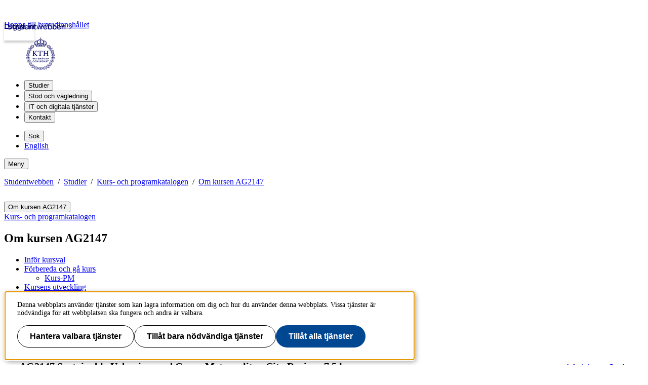

--- FILE ---
content_type: text/html; charset=utf-8
request_url: https://www.kth.se/kurs-pm/AG2147/om-kurs-pm?l=sv
body_size: 10239
content:
<!DOCTYPE html>
<html lang="sv">

<head>
  <title>KTH | Om kursen AG2147</title>
  <meta charset="utf-8">
  <meta http-equiv="X-UA-Compatible" content="IE=edge">
  <meta name="viewport" content="width=device-width, initial-scale=1">
  <meta name="description" content="Om kursen AG2147">
  <link rel="shortcut icon" id="favicon" href="/kurs-pm/static/icon/favicon">


  
  
  

  <link href="/kurs-pm/static/kth-style/css/kth-bootstrap.css?v=1.0.0-20251201.1_796e" media="all" rel="stylesheet">
<link href="/kurs-pm/assets/fonts.css?v=1.0.0-20251201.1_796e" media="all" rel="stylesheet">
<link href="/kurs-pm/static/app.css?v=1.0.0-20251201.1_796e" media="all" rel="stylesheet">

    




  <!-- Begin JavaScript contentId-1_1137647 -->
  <script>var klaroConfig = {
    testing: false,
  acceptAll: true,
  styling: {
      theme: [],
  },
  htmlTexts: false,
  groupByPurpose: false,
  storageMethod: 'cookie',
  cookieDomain: 'kth.se',
  cookieExpiresAfterDays: 30,
  hideDeclineAll: false,
  translations: {
      sv: {
          service: {
            disableAll: {
              description: 'Använd detta reglage för att tillåta alla tjänster eller endast nödvändiga.',
              title: 'Ändra för alla tjänster',
            },
          },
          consentModal: {
            description:
              'Här kan du se och anpassa vilken information vi samlar om dig.',
          },
          privacyPolicy: {
              name: 'kakor',
              text: 'Läs mer om hur vi hanterar {privacyPolicy}.',
          },
          privacyPolicyUrl: 'https://www.kth.se/gemensamt/om-kakor-cookies-pa-kth-s-webbplats-1.844',
          consentNotice: {
              title: '',
              testing: 'Observera att Klaro körs i testläge',
              description: 'Denna webbplats använder tjänster som kan lagra information om dig och hur du använder denna webbplats. Vissa tjänster är nödvändiga för att webbplatsen ska fungera och andra är valbara.',
              learnMore: 'Hantera valbara tjänster',
          },
          decline: 'Tillåt bara nödvändiga tjänster',
          ok: 'Tillåt alla tjänster',
          purposeItem: {
              service: 'Tjänster'
          },
            contextualConsent:{
                acceptAlways: 'Alltid',
                acceptOnce: 'Ja',
                description: 'Du har tidigare nekat visning av innehåll av typen "{title}". Vill du visa innehållet?',
          }
      },
      en: {
          service: {
            disableAll: {
              description: 'Use this slider to allow all cookies or only necessary.',
              title: 'Change for all services',
            },
          },
        consentModal: {
            description:
              'Here you can assess and customise the services we use on this website.',
          },
          privacyPolicy: {
              name: 'cookies',
              text: 'Find out more about our usage of {privacyPolicy}.',
          },
          privacyPolicyUrl: 'https://www.kth.se/en/gemensamt/om-kakor-cookies-pa-kth-s-webbplats-1.844',
          consentNotice: {
              title: '',
              testing: 'Please note that Klaro is currently running in test mode',
              description: 'This website uses services that may store information about you and how you use the website. Some services are necessary for the website to work, and others are optional.',
              learnMore: 'Manage services',
          },
          decline: 'Accept only necessary services',
          ok: 'Accept all services',
          purposeItem: {
              service: 'Services'
          },
            contextualConsent:{
                acceptAlways: 'Always',
                acceptOnce: 'Yes',
                description: 'You have previously denied the display of content of the type "{title}". Do you want to show content?',
          }
      }
  },
  services: [
      {
          name: "required-consent",
          default: true,
          contextualConsentOnly: false,
          required: true,
          translations: {
              zz: {
                  title: 'Required Services',
                  description: 'These services are necessary for the site to function and cannot be turned off. They are usually used when you utilise a function on the website that needs an answer, such as setting cookies, logging in, or filling in a form.'
              },
              sv: {
                  title: 'Nödvändiga tjänster',
                  description: 'Dessa tjänster är nödvändiga för att webbplatsen ska fungera och kan inte stängas av. De används främst när du nyttjar en funktion på webbplatsen som behöver ett svar, exempelvis ställer in kakor, loggar in eller fyller i formulär.'
              },
          },
      },
      {
          name: "media-consent",
          default: false,
          translations: {
              zz: {
                  title: 'External media',
                  description: 'Media on the site embedded from external providers like Youtube, Vimeo and Kaltura. When these are played, the providers may use cookies and local storage.'
              },
              sv: {
                  title: 'Extern media',
                  description: 'Inbäddad media från externa leverantörer som Youtube, Vimeo och Kaltura. När media spelas upp kan leverantörerna använda sig av kakor och lokal lagring.'
              },
          },
      },
      {
        name: "service-consent",
        default: false,
        translations: {
          zz: {
            title: 'External Services',
            description: 'Embedded services by external providers such as forms, maps, chat applications et c. When these are loaded, the providers may use cookies and local storage.'
          },
          sv: {
            title: 'Externa tjänster',
            description: 'Inbäddade tjänster från externa leverantörer såsom formulär, kartor, chat-funktion et c. När tjänsterna laddas in kan leverantörerna använda sig av kakor och lokal lagring.'
          },
        },
      },
      {
          name: "analytics-consent",
          default: false,
          translations: {
              zz: {
                  title: 'Analytics and Tracking',
                  description: 'The website uses Matomo to evaluate and improve the website content, experience and structure. The information collected is anonymised and only stored at KTH servers.'
              },
              sv: {
                  title: 'Analys och spårning',
                  description: 'Webbplatsen använder Matomo för att utvärdera och förbättra webbplatsens innehåll, upplevelse och struktur. Insamlandet av informationen anonymiseras och lagras enbart på KTH-servrar.'
              },
          },
      },
      {
        name: "marketing-consent",
        default: false,
        translations: {
            zz: {
                title: 'Marketing',
                description: 'The website contains pages that, via cookies, communicate with advertising services and social media.'
            },
            sv: {
                title: 'Marknadsföring',
                description: 'På webbplatsen förekommer sidor som via kakor kommunicerar med annonseringstjänster och sociala medier.'
            },
        },
    }
    
  ]
}</script>
  
  
  <!-- End JavaScript contentId-1_1137647 -->



    

  
  

  <script src="https://www.kth.se/social/toolbar/widget.js"></script>
  
  <script src="/kurs-pm/static/kth-style/js/klaro-no-css.js?v=1.0.0-20251201.1_796e"></script>
<script src="/kurs-pm/static/browserConfig?v=1.0.0-20251201.1_796e"></script>
<script src="/kurs-pm/static/kth-style/js/backtotop.js?v=1.0.0-20251201.1_796e"></script>
  
    <!-- analytics start -->
      




  <!-- Begin JavaScript contentId-1_714097 -->
  <script>var _mtm = window._mtm = window._mtm || [];
_mtm.push({'mtm.startTime': (new Date().getTime()), 'event': 'mtm.Start'});
var d=document, g=d.createElement('script'), s=d.getElementsByTagName('script')[0];
g.async=true; g.src='https://analytics.sys.kth.se/js/container_vsVPCyVy.js'; s.parentNode.insertBefore(g,s);
window.addEventListener('load', function() {
  if (typeof klaro !== 'undefined' && klaro) {
      const _klaroMgr = klaro.getManager();
      if (_klaroMgr.confirmed && _klaroMgr.getConsent('analytics-consent')) {
          console.log('Enabling CookieConsentGiven');
          _paq.push(['setCookieConsentGiven']);
      }
  }
});</script>
  
  
  <!-- End JavaScript contentId-1_714097 -->



    <!-- analytics end -->
</head>

<body class="p-print-5">
  <a class="skipToMainContent" href="#mainContent" tabindex="1">Hoppa till huvudinnehållet</a>
  
  <!--indexOff: all-->
  <header class="kth-header student-web">
    <div class="kth-header__container">
      <a href="/student" class="kth-logotype">
        <figure>
          <img class="blue" alt="Till KTH:s startsida" width="64" height="64" src="/kurs-pm/assets/logotype/logotype-blue.svg">
        </figure>
      </a>    
  
  
  
  
  
    <nav class="kth-mega-menu" aria-label="Huvudmeny">
      <ul>
        
          <li><button data-id="1.1066571" class="kth-menu-item dropdown">
              <span>
                Studier
              </span>
            </button>
            <dialog class="kth-menu-panel">
              <div class="kth-menu-panel__container">
                <div class="kth-menu-panel__header">
                  <div>
                    <a href="/student/studier">
                      <h2>
                        Studier
                      </h2>
                    </a>
                  </div>
                  <button class="kth-icon-button close" title="Stäng" aria-label="Stäng">
                    <span class="kth-visually-hidden">close</span>
                  </button>
                </div>
                <div class="kth-menu-panel__content"></div>
              </div>
            </dialog>
          </li>
          <li><button data-id="1.1070324" class="kth-menu-item dropdown">
              <span>
                Stöd och vägledning
              </span>
            </button>
            <dialog class="kth-menu-panel">
              <div class="kth-menu-panel__container">
                <div class="kth-menu-panel__header">
                  <div>
                    <a href="/student/stod">
                      <h2>
                        Stöd och vägledning
                      </h2>
                    </a>
                  </div>
                  <button class="kth-icon-button close" title="Stäng" aria-label="Stäng">
                    <span class="kth-visually-hidden">close</span>
                  </button>
                </div>
                <div class="kth-menu-panel__content"></div>
              </div>
            </dialog>
          </li>
          <li><button data-id="1.1178595" class="kth-menu-item dropdown">
              <span>
                IT och digitala tjänster
              </span>
            </button>
            <dialog class="kth-menu-panel">
              <div class="kth-menu-panel__container">
                <div class="kth-menu-panel__header">
                  <div>
                    <a href="/student/it">
                      <h2>
                        IT och digitala tjänster
                      </h2>
                    </a>
                  </div>
                  <button class="kth-icon-button close" title="Stäng" aria-label="Stäng">
                    <span class="kth-visually-hidden">close</span>
                  </button>
                </div>
                <div class="kth-menu-panel__content"></div>
              </div>
            </dialog>
          </li>
          <li><button data-id="1.1178638" class="kth-menu-item dropdown">
              <span>
                Kontakt
              </span>
            </button>
            <dialog class="kth-menu-panel">
              <div class="kth-menu-panel__container">
                <div class="kth-menu-panel__header">
                  <div>
                    <a href="/student/kontakt">
                      <h2>
                        Kontakt
                      </h2>
                    </a>
                  </div>
                  <button class="kth-icon-button close" title="Stäng" aria-label="Stäng">
                    <span class="kth-visually-hidden">close</span>
                  </button>
                </div>
                <div class="kth-menu-panel__content"></div>
              </div>
            </dialog>
          </li>
        
      </ul>
    </nav>
  
    <!-- Mobile menu -->
    <nav class="kth-mega-menu--collapsable">
      <dialog class="kth-mobile-menu">
        <div class="kth-mobile-menu__navigation">
          <button class="kth-icon-button close" title="Stäng" aria-label="Stäng">
            <span class="kth-visually-hidden">Close</span>
          </button>
        </div>
        <div class="kth-mobile-menu__content">
          <ul class="kth-mobile-menu__items">
            <li>
              <button class="kth-mobile-menu__item" data-id="1.1066571">
                <span>
                  Studier
                </span>
              </button>
              <dialog class="kth-menu-panel--modal">
                <button class="kth-icon-button close" title="Stäng" aria-label="Stäng">
                  <span class="kth-visually-hidden">Close</span>
                </button>
                <div class="kth-menu-panel__content"></div>
              </dialog>
            </li>
            <li>
              <button class="kth-mobile-menu__item" data-id="1.1070324">
                <span>
                  Stöd och vägledning
                </span>
              </button>
              <dialog class="kth-menu-panel--modal">
                <button class="kth-icon-button close" title="Stäng" aria-label="Stäng">
                  <span class="kth-visually-hidden">Close</span>
                </button>
                <div class="kth-menu-panel__content"></div>
              </dialog>
            </li>
            <li>
              <button class="kth-mobile-menu__item" data-id="1.1178595">
                <span>
                  IT och digitala tjänster
                </span>
              </button>
              <dialog class="kth-menu-panel--modal">
                <button class="kth-icon-button close" title="Stäng" aria-label="Stäng">
                  <span class="kth-visually-hidden">Close</span>
                </button>
                <div class="kth-menu-panel__content"></div>
              </dialog>
            </li>
            <li>
              <button class="kth-mobile-menu__item" data-id="1.1178638">
                <span>
                  Kontakt
                </span>
              </button>
              <dialog class="kth-menu-panel--modal">
                <button class="kth-icon-button close" title="Stäng" aria-label="Stäng">
                  <span class="kth-visually-hidden">Close</span>
                </button>
                <div class="kth-menu-panel__content"></div>
              </dialog>
            </li>
          </ul>
        </div>
      </dialog>
      <dialog class="kth-mobile-menu details" data-id="1.1066571">
        <div class="kth-mobile-menu__navigation">
          <button class="kth-button back">Huvudmeny</button>
          <button class="kth-icon-button close" title="Stäng" aria-label="Stäng">
            <span class="kth-visually-hidden">Close</span>
          </button>
        </div>
        <div class="kth-mobile-menu__header">
          <a href="/student/studier">
            <h2>
              Studier
            </h2>
          </a>
        </div>
        <div class="kth-mobile-menu__content">
          <div class="kth-mobile-menu__cortina-content"></div>
        </div>
      </dialog><dialog class="kth-mobile-menu details" data-id="1.1070324">
        <div class="kth-mobile-menu__navigation">
          <button class="kth-button back">Huvudmeny</button>
          <button class="kth-icon-button close" title="Stäng" aria-label="Stäng">
            <span class="kth-visually-hidden">Close</span>
          </button>
        </div>
        <div class="kth-mobile-menu__header">
          <a href="/student/stod">
            <h2>
              Stöd och vägledning
            </h2>
          </a>
        </div>
        <div class="kth-mobile-menu__content">
          <div class="kth-mobile-menu__cortina-content"></div>
        </div>
      </dialog><dialog class="kth-mobile-menu details" data-id="1.1178595">
        <div class="kth-mobile-menu__navigation">
          <button class="kth-button back">Huvudmeny</button>
          <button class="kth-icon-button close" title="Stäng" aria-label="Stäng">
            <span class="kth-visually-hidden">Close</span>
          </button>
        </div>
        <div class="kth-mobile-menu__header">
          <a href="/student/it">
            <h2>
              IT och digitala tjänster
            </h2>
          </a>
        </div>
        <div class="kth-mobile-menu__content">
          <div class="kth-mobile-menu__cortina-content"></div>
        </div>
      </dialog><dialog class="kth-mobile-menu details" data-id="1.1178638">
        <div class="kth-mobile-menu__navigation">
          <button class="kth-button back">Huvudmeny</button>
          <button class="kth-icon-button close" title="Stäng" aria-label="Stäng">
            <span class="kth-visually-hidden">Close</span>
          </button>
        </div>
        <div class="kth-mobile-menu__header">
          <a href="/student/kontakt">
            <h2>
              Kontakt
            </h2>
          </a>
        </div>
        <div class="kth-mobile-menu__content">
          <div class="kth-mobile-menu__cortina-content"></div>
        </div>
      </dialog>
    </nav>
    <!-- Mobile menu -->
  
  
    <script>!function(e,t){if("function"==typeof define&&define.amd)define("hoverintent",["module"],t);else if("undefined"!=typeof exports)t(module);else{var n={exports:{}};t(n),e.hoverintent=n.exports}}(this,function(e){"use strict";var t=Object.assign||function(e){for(var t=1;t<arguments.length;t++){var n=arguments[t];for(var o in n)Object.prototype.hasOwnProperty.call(n,o)&&(e[o]=n[o])}return e};e.exports=function(e,n,o){function i(e,t){return y&&(y=clearTimeout(y)),b=0,p?void 0:o.call(e,t)}function r(e){m=e.clientX,d=e.clientY}function u(e,t){if(y&&(y=clearTimeout(y)),Math.abs(h-m)+Math.abs(E-d)<x.sensitivity)return b=1,p?void 0:n.call(e,t);h=m,E=d,y=setTimeout(function(){u(e,t)},x.interval)}function s(t){return L=!0,y&&(y=clearTimeout(y)),e.removeEventListener("mousemove",r,!1),1!==b&&(h=t.clientX,E=t.clientY,e.addEventListener("mousemove",r,!1),y=setTimeout(function(){u(e,t)},x.interval)),this}function c(t){return L=!1,y&&(y=clearTimeout(y)),e.removeEventListener("mousemove",r,!1),1===b&&(y=setTimeout(function(){i(e,t)},x.timeout)),this}function v(t){L||(p=!0,n.call(e,t))}function a(t){!L&&p&&(p=!1,o.call(e,t))}function f(){e.addEventListener("focus",v,!1),e.addEventListener("blur",a,!1)}function l(){e.removeEventListener("focus",v,!1),e.removeEventListener("blur",a,!1)}var m,d,h,E,L=!1,p=!1,T={},b=0,y=0,x={sensitivity:7,interval:100,timeout:0,handleFocus:!1};return T.options=function(e){var n=e.handleFocus!==x.handleFocus;return x=t({},x,e),n&&(x.handleFocus?f():l()),T},T.remove=function(){e&&(e.removeEventListener("mouseover",s,!1),e.removeEventListener("mouseout",c,!1),l())},e&&(e.addEventListener("mouseover",s,!1),e.addEventListener("mouseout",c,!1)),T}});
  </script>
    <script>"use strict";function closeAllDialogs(){document.querySelectorAll("dialog").forEach((e=>e.close()))}function addEventListeners(e){const t=e.querySelector(".kth-icon-button.close");e.addEventListener("keydown",(t=>{"Escape"===t.key&&e.close()})),t instanceof HTMLButtonElement&&t.addEventListener("click",(()=>{closeAllDialogs()}))}function addNonModalEventListeners(e,t){addEventListeners(e),t.addEventListener("click",(t=>{t.preventDefault(),e.open?closeAllDialogs():(closeAllDialogs(),e.show())})),document.addEventListener("click",(n=>{!e.open||n.composedPath().includes(t)||n.composedPath().includes(e)||(n.preventDefault(),closeAllDialogs())}))}function addModalEventListeners(e,t,n){const o=e.querySelector(".kth-button.back");addEventListeners(e),t.addEventListener("click",(t=>{t.preventDefault(),closeAllDialogs(),e.showModal()})),o instanceof HTMLButtonElement&&o.addEventListener("click",(()=>{e.close(),n&&n.showModal()}))}function setNavigationPanels(e,t){if(e){for(const e of t){if(!(e instanceof HTMLElement))continue;const t=e.nextElementSibling;t instanceof HTMLDialogElement&&addNonModalEventListeners(t,e)}e.addEventListener("focusout",(function(t){const n=t.relatedTarget;n&&n instanceof Node&&!e.contains(n)&&closeAllDialogs()}))}}function initModal(e,t){e instanceof HTMLElement&&t instanceof HTMLDialogElement&&addModalEventListeners(t,e)}function initModals(e,t){if(!t||t instanceof HTMLDialogElement)for(const n of e){if(!(n instanceof HTMLElement))continue;const e=n.getAttribute("data-id"),o=document.querySelector(`.kth-mobile-menu[data-id='${e}']`);if(!(o instanceof HTMLDialogElement))return;addModalEventListeners(o,n,t)}}document.querySelectorAll(".kth-menu-item[data-id], .kth-menu-item--modal[data-id]").forEach((e=>{const t=e.nextElementSibling,n=t?.querySelector(".kth-menu-panel__content");if(!(e instanceof HTMLElement))return;if(!(t instanceof HTMLDialogElement))return;const o=e.dataset.id;let i;function l(){if(n instanceof HTMLElement){if(!i){i=fetch("/cm/1.1066510?l=sv&contentIdPath=/2.75593/1.1066510/&target="+o).then((e=>e.text()))}i.then((e=>{n.innerHTML=e}))}}e.addEventListener("mouseover",l),e.addEventListener("click",l)})),document.querySelectorAll(".kth-mobile-menu__item[data-id]").forEach((e=>{if(!(e instanceof HTMLElement))return;const t=e.dataset.id,n=document.querySelector(`.kth-mobile-menu[data-id='${t}']`),o=n?.querySelector(".kth-mobile-menu__cortina-content");if(!(n instanceof HTMLDialogElement))return;let i;e.addEventListener("click",(function(){if(o instanceof HTMLElement){if(!i){i=fetch("/cm/1.1066510?l=sv&contentIdPath=/2.75593/1.1066510/&target="+t).then((e=>e.text()))}i.then((e=>{o.innerHTML=e}))}}))})),setNavigationPanels(document.querySelector(".kth-header"),document.querySelectorAll(".kth-mega-menu .kth-menu-item")),window.addEventListener("load",(function(){initModal(document.querySelector(".kth-menu-item.collapsable"),document.querySelector(".kth-mobile-menu")),initModals(document.querySelectorAll(".kth-mobile-menu__item"),document.querySelector(".kth-mobile-menu"))}));</script>
    <script>"use strict";const DEFAULT_OPTIONS={threshold:32,className:"collapsed"};function toggleClass(s,{threshold:e,className:l}){window.scrollY>e?s?.classList.add(l):s?.classList.remove(l)}function setClass(s,e=DEFAULT_OPTIONS){toggleClass(s,e),window.addEventListener("scroll",(()=>{toggleClass(s,e)}))}setClass(document.querySelector(".kth-header"));</script>
  
  
  
  
      <ul class="kth-header__tools">
        <li><button class="kth-menu-item search">
      <span>Sök</span>
  </button>
  <dialog class="kth-menu-panel">
      <div class="kth-menu-panel__container search">
          <button class="kth-icon-button close">
              <span class="kth-visually-hidden">Stäng</span>
          </button>
          <div class="kth-menu-panel__content">
              
  
  
  
  
    <div class="block search  default-size" data-cid="1.1066521" lang="sv">
      <div id="widget_vfyamnov" class="searchWidgetContainer"><div class="searchWidget"><div class="searchInputBar"><form class="searchInputForm" method="GET" role="search" action="https://www.kth.se/search"><div class="searchAutoCompleteField kth-search"><label for="widget_vfyamnov_search__Field">Sök på Studentwebben</label><input id="widget_vfyamnov_search__Field" name="q" autoComplete="off" type="text" maxLength="1024" value=""/><button type="submit"><span class="kth-visually-hidden">Sök</span></button></div><input type="hidden" name="urlFilter" value="https://www.kth.se/student"/><input type="hidden" name="entityFilter" value="kth-profile,kth-course,kth-place,kth-program,kth-system"/><input type="hidden" name="metaSystemFilter" value=""/><input type="hidden" name="documentFilter" value=""/><input type="hidden" name="filterLabel" value="Sök på Studentwebben"/><input type="hidden" name="l" value="sv"/><input type="hidden" value=""/></form></div></div></div>
  
  <script>
    (() => {
      const SCRIPT_PATH = 'https://www.kth.se/search/static/widget.js?v=2.0.0-20250326.1_d766938c'
      const STYLE_PATH = 'https://www.kth.se/search/static/widget.css?v=2.0.0-20250326.1_d766938c'
      const DATA_PATH = 'https://www.kth.se/search/widgetData.js?widgetId=widget_vfyamnov&filterLabel=S%C3%B6k%20p%C3%A5%20Studentwebben&placeholder=S%C3%B6k%20p%C3%A5%20KTH%3As%20webbplats&urlFilter=https%3A%2F%2Fwww.kth.se%2Fstudent&isFilterRemovable=false&entityFilter=kth-profile%2Ckth-course%2Ckth-place%2Ckth-program%2Ckth-system&l=sv'
      const WIDGET_ID = 'widget_vfyamnov'
      const scriptAnchor = document.currentScript
  
      const observer = new IntersectionObserver((entries, observer) => {
  
        if (entries[0].target?.checkVisibility?.()) {
  
          if (!window.searchWidgetIsLoaded) {
  
            const styleElement = document.createElement('link')
            styleElement.href = STYLE_PATH
            styleElement.media = "screen"
            styleElement.rel = "stylesheet"
            styleElement.async = 1
            scriptAnchor.after(styleElement)
  
            const scriptElement = document.createElement('script')
            scriptElement.src = SCRIPT_PATH
            scriptElement.async = 1
            scriptAnchor.after(scriptElement)
          }
  
          const dataElement = document.createElement('script')
          dataElement.src = DATA_PATH
          dataElement.async = 1
          scriptAnchor.after(dataElement)
  
          window.searchWidgetIsLoaded = true
          observer.disconnect()
        }
      }).observe(document.getElementById(WIDGET_ID))
    })()
  </script>
      <script>"use strict";var searchBlockJSLoaded=searchBlockJSLoaded||!1;searchBlockJSLoaded||(window.addEventListener("load",(function(){document.querySelectorAll(".block.teaser .block.search").forEach((function(e){var t=function(e){for(var t=e.parentElement;null!=t&&"ARTICLE"!=t.tagName&&"BODY"!=t.tagName;)t=t.parentElement;return null!=t&&"ARTICLE"===t.tagName?t:null}(e);null!=t&&(t.style.overflow="visible")}))})),searchBlockJSLoaded=!0),function(){const e=document.currentScript.closest("[data-cid]");function t(){document.querySelectorAll("dialog").forEach((e=>e.close()))}e.parentElement.className.includes("kth-menu-panel__content")&&function(n){if(!(n instanceof HTMLElement))return;const c=n.nextElementSibling;if(!(c instanceof HTMLDialogElement))return;c.addEventListener("keydown",(e=>{"Escape"===e.key&&t()}));const o=c.querySelector(".close");o instanceof HTMLButtonElement&&o.addEventListener("click",(()=>{t()})),n.addEventListener("click",(n=>{n.preventDefault(),c.open?t():(t(),c.show(),function(){const t=e.querySelector("template");if(null==t)return;const n=t.content;t.replaceWith(n)}(),function(e){const t=e.querySelector(".searchAutoCompleteField")?.querySelector("input");t&&t.focus()}(c))})),document.addEventListener("click",(e=>{!c.open||e.composedPath().includes(n)||e.composedPath().includes(c)||(e.preventDefault(),t())}))}(document.querySelector(".kth-menu-item.search"))}();</script>
    </div>
  
  
  
          </div>
      </div>
  </dialog></li>
        <li><a class="kth-menu-item language" hreflang="en-US" href="?l=en">English</a></li>
      </ul>
      <button class="kth-menu-item menu collapsable">
        <span>Meny</span>
      </button>
    </div>
  </header>
  
    <nav id="breadcrumbs" aria-label="Brödsmulor" class="kth-breadcrumbs">
      <ol class="kth-breadcrumbs__list">
        <li><a href="/student">Studentwebben</a></li><li><a href="/student/studier">Studier</a></li><li><a href="/student/kurser/kurser-inom-program">Kurs- och programkatalogen</a></li><li><a href="/student/kurser/kurs/AG2147?l=sv">Om kursen AG2147</a></li>
      </ol>
    </nav>
   
  <!--indexOn: all-->  <div class="kth-content">
    <div class="row">
      <script>window.__compressedData__DATA = "%7B%22browserConfig%22%3A%7B%22proxyPrefixPath%22%3A%7B%22uri%22%3A%22%2Fkurs-pm%22%7D%2C%22memoStorageUri%22%3A%22https%3A%2F%2Fkursinfostorageprod.blob.core.windows.net%2Fmemo-blob-container%2F%22%2C%22env%22%3A%22prod%22%7D%2C%22courseCode%22%3A%22AG2147%22%2C%22language%22%3A%22sv%22%2C%22memoData%22%3A%7B%7D%2C%22memoDatas%22%3A%5B%5D%2C%22memoEndPoint%22%3A%22%22%2C%22memoLanguage%22%3A%22sv%22%2C%22title%22%3A%22Sustainable%20Urbanism%20and%20Green%20Metropolitan%20City%20Regions%22%2C%22creditsLabel%22%3A%227%2C5%20hp%22%2C%22semester%22%3A%22%22%2C%22examiners%22%3A%22%3Cp%20class%3D%5C%22person%5C%22%3E%5Cn%20%20%20%20%20%20%3Cimg%20class%3D%5C%22profile-picture%5C%22%20src%3D%5C%22https%3A%2F%2Fwww.kth.se%2Ffiles%2Fthumbnail%2Fbradley%5C%22%20alt%3D%5C%22Profile%20picture%5C%22%20width%3D%5C%2231%5C%22%20height%3D%5C%2231%5C%22%3E%5Cn%20%20%20%20%20%20%3Ca%20href%3D%5C%22%2Fprofile%2Fbradley%2F%5C%22%20property%3D%5C%22teach%3Ateacher%5C%22%3E%5Cn%20%20%20%20%20%20%20%20%20%20Karin%20Bradley%20%5Cn%20%20%20%20%20%20%3C%2Fa%3E%20%5Cn%20%20%20%20%3C%2Fp%3E%22%2C%22userLanguageIndex%22%3A1%2C%22termsWithCourseRounds%22%3A%5B%5D%2C%22latestMemoLabel%22%3A%22%22%2C%22proxyPrefixPath%22%3A%7B%22uri%22%3A%22%2Fkurs-pm%22%7D%2C%22paths%22%3A%7B%22system%22%3A%7B%22monitor%22%3A%7B%22uri%22%3A%22%2Fkurs-pm%2F_monitor%22%2C%22method%22%3A%22get%22%7D%2C%22about%22%3A%7B%22uri%22%3A%22%2Fkurs-pm%2F_about%22%2C%22method%22%3A%22get%22%7D%2C%22paths%22%3A%7B%22uri%22%3A%22%2Fkurs-pm%2F_paths%22%2C%22method%22%3A%22get%22%7D%2C%22robots%22%3A%7B%22uri%22%3A%22%2Frobots.txt%22%2C%22method%22%3A%22get%22%7D%7D%2C%22CourseMemoPdf%22%3A%7B%22getPdfProxy%22%3A%7B%22uri%22%3A%22%2Fkurs-pm%2Fmemo%2Fpdf%2F%3Aid%22%2C%22method%22%3A%22get%22%7D%7D%2C%22SyllabusPdf%22%3A%7B%22getPdfProxy%22%3A%7B%22uri%22%3A%22%2Fkurs-pm%2Fsyllabus%2Fpdf%2F%3AcourseCode%2F%3Asemester%2F%3Alanguage%22%2C%22method%22%3A%22get%22%7D%7D%2C%22public%22%3A%7B%22getOldContent%22%3A%7B%22uri%22%3A%22%2Fkurs-pm%2Fold%2F%3AcourseCode%2F%3AmemoEndPoint%2F%3Aversion%22%2C%22method%22%3A%22get%22%7D%2C%22getAboutCourseMemo%22%3A%7B%22uri%22%3A%22%2Fkurs-pm%2F%3AcourseCode%2Fom-kurs-pm%22%2C%22method%22%3A%22get%22%7D%2C%22getContent%22%3A%7B%22uri%22%3A%22%2Fkurs-pm%2F%3AcourseCode%2F%3Asemester%2F%3Aid%22%2C%22method%22%3A%22get%22%7D%2C%22getNoContent%22%3A%7B%22uri%22%3A%22%2Fkurs-pm%2F%22%2C%22method%22%3A%22get%22%7D%7D%2C%22redirect%22%3A%7B%22getAboutCourseMemo%22%3A%7B%22uri%22%3A%22%2Fkurs-pm%2F%3AcourseCode%22%2C%22method%22%3A%22get%22%7D%7D%7D%2C%22apiHost%22%3A%7B%22kursPmDataApi%22%3A%7B%22key%22%3A%22kursPmDataApi%22%2C%22config%22%3A%7B%22https%22%3Atrue%2C%22host%22%3A%22api.kth.se%22%2C%22proxyBasePath%22%3A%22%2Fapi%2Fkurs-pm-data%22%2C%22defaultTimeout%22%3A10000%7D%2C%22connected%22%3Atrue%2C%22client%22%3A%7B%22_request%22%3A%7B%7D%2C%22_hasRedis%22%3Afalse%2C%22_basePath%22%3A%22%22%2C%22_defaultTimeout%22%3A10000%2C%22_maxNumberOfRetries%22%3A5%2C%22_log%22%3A%7B%7D%2C%22lastRequestGuid%22%3A%22f8dcebb5-0b67-42eb-a13c-bbbc728baaca%22%7D%2C%22paths%22%3A%7B%22checkAPIkey%22%3A%7B%22uri%22%3A%22%2Fapi%2Fkurs-pm-data%2F_checkAPIkey%22%2C%22method%22%3A%22GET%22%2C%22openid%22%3A%7B%22scopes%22%3A%7B%22api_key%22%3A%5B%22read%22%5D%7D%2C%22scope_required%22%3Atrue%7D%7D%2C%22copyFromAPublishedMemo%22%3A%7B%22uri%22%3A%22%2Fapi%2Fkurs-pm-data%2Fv1%2Fdraft%2F%3AmemoEndPoint%2FcopyFrom%2F%3AanotherMemoEndPoint%22%2C%22method%22%3A%22POST%22%2C%22openid%22%3A%7B%22scopes%22%3A%7B%22api_key%22%3A%5B%22write%22%5D%7D%2C%22scope_required%22%3Atrue%7D%7D%2C%22getDraftByEndPoint%22%3A%7B%22uri%22%3A%22%2Fapi%2Fkurs-pm-data%2Fv1%2Fdraft%2F%3AmemoEndPoint%22%2C%22method%22%3A%22GET%22%2C%22openid%22%3A%7B%22scopes%22%3A%7B%22api_key%22%3A%5B%22read%22%5D%7D%2C%22scope_required%22%3Atrue%7D%7D%2C%22updateCreatedDraft%22%3A%7B%22uri%22%3A%22%2Fapi%2Fkurs-pm-data%2Fv1%2Fdraft%2F%3AmemoEndPoint%22%2C%22method%22%3A%22PUT%22%2C%22openid%22%3A%7B%22scopes%22%3A%7B%22api_key%22%3A%5B%22write%22%5D%7D%2C%22scope_required%22%3Atrue%7D%7D%2C%22createDraftByMemoEndPoint%22%3A%7B%22uri%22%3A%22%2Fapi%2Fkurs-pm-data%2Fv1%2Fdraft%2F%3AmemoEndPoint%22%2C%22method%22%3A%22POST%22%2C%22openid%22%3A%7B%22scopes%22%3A%7B%22api_key%22%3A%5B%22write%22%5D%7D%2C%22scope_required%22%3Atrue%7D%7D%2C%22deleteDraftByMemoEndPoint%22%3A%7B%22uri%22%3A%22%2Fapi%2Fkurs-pm-data%2Fv1%2Fdraft%2F%3AmemoEndPoint%22%2C%22method%22%3A%22DELETE%22%2C%22openid%22%3A%7B%22scopes%22%3A%7B%22api_key%22%3A%5B%22read%22%5D%7D%2C%22scope_required%22%3Atrue%7D%7D%2C%22getMemoVersion%22%3A%7B%22uri%22%3A%22%2Fapi%2Fkurs-pm-data%2Fv1%2Fmemo%2Fcourse%2F%3AcourseCode%2FmemoEndPoint%2F%3AmemoEndPoint%2Fversion%2F%3Aversion%22%2C%22method%22%3A%22GET%22%2C%22openid%22%3A%7B%22scopes%22%3A%7B%22api_key%22%3A%5B%22read%22%5D%7D%2C%22scope_required%22%3Atrue%7D%7D%2C%22getAllMemosByCourseCodeAndType%22%3A%7B%22uri%22%3A%22%2Fapi%2Fkurs-pm-data%2Fv1%2Fmemos%2F%3Atype%2F%3AcourseCode%2F%22%2C%22method%22%3A%22GET%22%2C%22openid%22%3A%7B%22scopes%22%3A%7B%22api_key%22%3A%5B%22read%22%5D%7D%2C%22scope_required%22%3Atrue%7D%7D%2C%22getPublishedMemoByEndPoint%22%3A%7B%22uri%22%3A%22%2Fapi%2Fkurs-pm-data%2Fv1%2Fmemo%2F%3AmemoEndPoint%22%2C%22method%22%3A%22GET%22%2C%22openid%22%3A%7B%22scopes%22%3A%7B%22api_key%22%3A%5B%22read%22%5D%7D%2C%22scope_required%22%3Atrue%7D%7D%2C%22publishMemoByEndPoint%22%3A%7B%22uri%22%3A%22%2Fapi%2Fkurs-pm-data%2Fv1%2Fmemo%2F%3AmemoEndPoint%22%2C%22method%22%3A%22POST%22%2C%22openid%22%3A%7B%22scopes%22%3A%7B%22api_key%22%3A%5B%22write%22%5D%7D%2C%22scope_required%22%3Atrue%7D%7D%2C%22getStoredMemoPdfListByCourseCode%22%3A%7B%22uri%22%3A%22%2Fapi%2Fkurs-pm-data%2Fv1%2FpdfCourseMemoFilesList%2F%3AcourseCode%2F%3Asemester%22%2C%22method%22%3A%22GET%22%2C%22openid%22%3A%7B%22scopes%22%3A%7B%22api_key%22%3A%5B%22read%22%5D%7D%2C%22scope_required%22%3Atrue%7D%7D%2C%22getPrioritizedWebOrPdfMemosByCourseCode%22%3A%7B%22uri%22%3A%22%2Fapi%2Fkurs-pm-data%2Fv1%2FprioritizedWebOrPdfPublishedMemos%2F%3AcourseCode%2F%22%2C%22method%22%3A%22GET%22%2C%22openid%22%3A%7B%22scopes%22%3A%7B%22api_key%22%3A%5B%22read%22%5D%7D%2C%22scope_required%22%3Atrue%7D%7D%2C%22getPdfAndWebMemosListByCourseCode%22%3A%7B%22uri%22%3A%22%2Fapi%2Fkurs-pm-data%2Fv1%2FwebAndPdfPublishedMemos%2F%3AcourseCode%2F%22%2C%22method%22%3A%22GET%22%2C%22openid%22%3A%7B%22scopes%22%3A%7B%22api_key%22%3A%5B%22read%22%5D%7D%2C%22scope_required%22%3Atrue%7D%7D%2C%22getPdfAndWebMemosListBySemesters%22%3A%7B%22uri%22%3A%22%2Fapi%2Fkurs-pm-data%2Fv1%2FprioritizedWebOrPdfMemosBySemesters%22%2C%22method%22%3A%22GET%22%2C%22openid%22%3A%7B%22scopes%22%3A%7B%22api_key%22%3A%5B%22read%22%5D%7D%2C%22scope_required%22%3Atrue%7D%7D%2C%22getPdfAndWebMemosListBySemester%22%3A%7B%22uri%22%3A%22%2Fapi%2Fkurs-pm-data%2Fv1%2FwebAndPdfPublishedMemosBySemester%2F%3Asemester%2F%22%2C%22method%22%3A%22GET%22%2C%22openid%22%3A%7B%22scopes%22%3A%7B%22api_key%22%3A%5B%22read%22%5D%7D%2C%22scope_required%22%3Atrue%7D%7D%2C%22getCourseSemesterUsedRounds%22%3A%7B%22uri%22%3A%22%2Fapi%2Fkurs-pm-data%2Fv1%2FusedRoundsForCourseSemester%2F%3AcourseCode%2Fsemester%2F%3Asemester%22%2C%22method%22%3A%22GET%22%2C%22openid%22%3A%7B%22scopes%22%3A%7B%22api_key%22%3A%5B%22read%22%5D%7D%2C%22scope_required%22%3Atrue%7D%7D%2C%22getMemosStartingFromPrevYearSemester%22%3A%7B%22uri%22%3A%22%2Fapi%2Fkurs-pm-data%2Fv1%2FusedMemosStartingFromPrevYearSemester%2F%3AcourseCode%2F%3Asemester%22%2C%22method%22%3A%22GET%22%2C%22openid%22%3A%7B%22scopes%22%3A%7B%22api_key%22%3A%5B%22read%22%5D%7D%2C%22scope_required%22%3Atrue%7D%7D%7D%7D%2C%22kursplanApi%22%3A%7B%22key%22%3A%22kursplanApi%22%2C%22config%22%3A%7B%22https%22%3Atrue%2C%22host%22%3A%22api.kth.se%22%2C%22proxyBasePath%22%3A%22%2Fapi%2Fkursplan%22%2C%22defaultTimeout%22%3A10000%7D%2C%22connected%22%3Atrue%2C%22client%22%3A%7B%22_request%22%3A%7B%7D%2C%22_hasRedis%22%3Afalse%2C%22_basePath%22%3A%22%22%2C%22_defaultTimeout%22%3A10000%2C%22_maxNumberOfRetries%22%3A5%2C%22_log%22%3A%7B%7D%2C%22lastRequestGuid%22%3A%224087dbd4-eaf5-4984-8785-4674922b6d00%22%7D%2C%22paths%22%3A%7B%22checkAPIkey%22%3A%7B%22uri%22%3A%22%2Fapi%2Fkursplan%2F_checkAPIkey%22%2C%22method%22%3A%22GET%22%2C%22openid%22%3A%7B%22scopes%22%3A%7B%22api_key%22%3A%5B%22read%22%5D%7D%2C%22scope_required%22%3Atrue%7D%7D%2C%22getSyllabusByCourseCode%22%3A%7B%22uri%22%3A%22%2Fapi%2Fkursplan%2Fv1%2Fsyllabus%2F%3AcourseCode%2F%3Asemester%2F%3Alanguage%22%2C%22method%22%3A%22GET%22%2C%22openid%22%3A%7B%22scopes%22%3A%7B%22api_key%22%3A%5B%22read%22%5D%7D%2C%22scope_required%22%3Atrue%7D%7D%7D%7D%7D%2C%22thisHostBaseUrl%22%3A%22https%3A%2F%2Fwww.kth.se%22%2C%22allTypeMemos%22%3A%7B%7D%2C%22allRoundInfos%22%3A%5B%5D%7D";</script>


<!---->

<div class="col">
    <div id="app"><div class="row"><nav class="kth-local-navigation--mobile" aria-labelledby="kth-local-navigation-title--mobile"><button class="kth-button menu" id="kth-local-navigation-title--mobile"><span>Om kursen AG2147</span></button><dialog class="kth-mobile-menu left"><div class="kth-mobile-menu__navigation"><button class="kth-icon-button close"><span class="kth-visually-hidden">Close</span></button></div><div class="mobile-menu__content"><a href="/student/kurser/kurser-inom-program" class="kth-button back">Kurs- och programkatalogen</a><h2>Om kursen AG2147</h2><ul><li><a href="/student/kurser/kurs/AG2147"> <!-- -->Inför kursval</a></li><li><a href="/kurs-pm/AG2147/om-kurs-pm" class="expandable expanded">Förbereda och gå kurs</a><ul class="kth-local-navigation__submenu"><li><a href="/kurs-pm/AG2147/om-kurs-pm" aria-current="page">Kurs-PM</a></li></ul></li><li><a href="/kursutveckling/AG2147">Kursens utveckling</a></li><li><a href="/kursutveckling/AG2147/arkiv">Arkiv</a></li></ul></div></dialog></nav><nav id="mainMenu" class="kth-local-navigation col" aria-labelledby="local-navigation-title"><a href="/student/kurser/kurser-inom-program" class="kth-button back">Kurs- och programkatalogen</a><h2 id="local-navigation-title">Om kursen AG2147</h2><ul><li><a href="/student/kurser/kurs/AG2147"> <!-- -->Inför kursval</a></li><li><a href="/kurs-pm/AG2147/om-kurs-pm" class="expandable expanded">Förbereda och gå kurs</a><ul class="kth-local-navigation__submenu"><li><a href="/kurs-pm/AG2147/om-kurs-pm" aria-current="page">Kurs-PM</a></li></ul></li><li><a href="/kursutveckling/AG2147">Kursens utveckling</a></li><li><a href="/kursutveckling/AG2147/arkiv">Arkiv</a></li></ul></nav><main id="mainContent" class="col col-print-12 about-container"><header><h1 id="page-heading" aria-labelledby="page-heading page-sub-heading">Kurs-PM</h1><div id="page-sub-heading-wrapper"><p id="page-sub-heading" aria-hidden="true">AG2147 Sustainable Urbanism and Green Metropolitan City Regions 7,5 hp</p><p id="page-sub-heading-admin-link" class="d-print-none"><a title="Administrera Om kursen" href="/kursinfoadmin/kurser/kurs/AG2147?l=sv">Administrera Om kursen</a></p></div></header><section class="prose"><p>Här listas publicerade kurs-PM för pågående och kommande kursomgångar. Kurs-PM är kursomgångens detaljerade plan för kursens genomförande. Ett kurs-PM innehåller information som hjälper dig att förbereda, planera och genomföra kursen.</p><p>Kurs-PM ska vara publicerat senast vid kursens start. Saknas kurs-PM kan du kontakta kursens kontaktperson eller examinator. Kurs-PM för tidigare kursomgångar visas på sidan <a href="/kursutveckling/AG2147/arkiv">Arkiv</a></p></section><div class="row"><div class="text-break col-lg-8"><section class="prose"><span class="section-title-and-info" style="display:flex;flex-direction:row;align-items:flex-start"><h2 data-testid="current-memos-title-section-heading" style="margin-bottom:0">Publicerade kurs-PM<span class=""><button type="button" style="vertical-align:middle;min-height:0.75rem" class="btn-info-modal btn btn-secondary" aria-label="Information om publicerade kurs-PM"></button></span></h2></span><p class="inline-information">Denna kurs har inga publicerade kurs-PM.</p></section></div><div class="content-right col-lg-4"><section><h2>Kontakter</h2><div class="info-box text-break"><h3 class="t4">Examinator</h3><div id="links-examiner"><p class="person">
      <img class="profile-picture" src="https://www.kth.se/files/thumbnail/bradley" alt="Profile picture" width="31" height="31">
      <a href="/profile/bradley/" property="teach:teacher">
          Karin Bradley 
      </a> 
    </p></div></div></section></div></div></main></div></div>
</div>
    </div>
  </div>
  <!--indexOff: all-->
  <!-- add "scroll-to-top" button when scrolled down -->
  <div id="back-to-top" role="link" aria-label="Till sidans topp"></div>
  <footer class="kth-footer student-web">
      <div class="kth-footer__content">
          
  
  
  
  
    <div class="columnSplitterWrapper" data-cid="1.1066523" lang="sv">
      
      <div class="columnSplitter  using4Columns ">
        <div class="col c1">
          
  
  
  
  
    <div class="block list links" data-cid="1.1066524" lang="sv">
      <h2>Studentwebben</h2>
      
      <ul>
        <li><a href="/student/studier">Studier</a></li>
        <li><a href="/student/stod">Stöd och vägledning</a></li>
        <li><a href="/student/it">IT och digitala tjänster</a></li>
        <li><a href="/student/kontakt">Kontakt</a></li>
      </ul>
    </div>
  
  
  
        </div>
        <div class="col c2">
          
  
  
  
  
    <div class="block list links" data-cid="1.1066531" lang="sv">
      <h2>Tjänster</h2>
      
      <ul>
        <li><a href="/student/studier/schema">Schema</a></li>
        <li><a href="https://canvas.kth.se/">Canvas</a></li>
        <li><a href="http://webmail.kth.se">Webbmejl</a></li>
        <li><a href="/student/it/studenttjanster/personligamenyn">Personliga menyn</a></li>
        <li><a href="https://www.student.ladok.se/student/app/studentwebb/">Ladok för studenter</a></li>
      </ul>
    </div>
  
  
  
        </div>
        <div class="col c3">
          
  
  
  
  
    <div class="block list links" data-cid="1.1066534" lang="sv">
      <h2>Kontakt</h2>
      
      <ul>
        <li><a href="/student/kontakt/kontaktuppgifter/kontakta-utbildningsprogram-1.1170401">Kontakta utbildningsprogram</a></li>
        <li><a href="/student/kontakt/kontaktuppgifter/kontakta-kurs-1.1171899">Kontakta kurs</a></li>
        <li><a href="/student/it/contact">IT-support</a></li>
        <li><a href="/student/kontakt/campus/kth-entre">KTH Entré</a></li>
        <li><a href="/student/kontakt/campus/kth-biblioteket-1.2479">KTH Biblioteket</a></li>
      </ul>
    </div>
  
  
  
        </div>
        <div class="col c4">
          
  
  
  
  
    <article class="block teaser top white" data-cid="1.1083631" lang="sv">
      
      <div class="teaserBody   ">
        
        
        <div class="lead">
          
          
        
          
          <p><strong>KTH</strong><br> <em>100 44 Stockholm<br> +46 8 790 60 00<br>
        
      
        
          
  
  
  
  
    <a class="block link" data-cid="1.1083633" lang="sv" href="mailto:info@kth.se">info@kth.se</a>
  
  
  
          
        
      
        
          
          </em><br> &nbsp;</p>
        
      
        </div>
        
      </div>
    </article>
  
  
  
        </div>
      </div>
    </div>
  
  
  
      </div>
  </footer>
  <!--indexOn: all-->  <script src="/kurs-pm/static/app.js?v=1.0.0-20251201.1_796e"></script>  
</body>

</html>